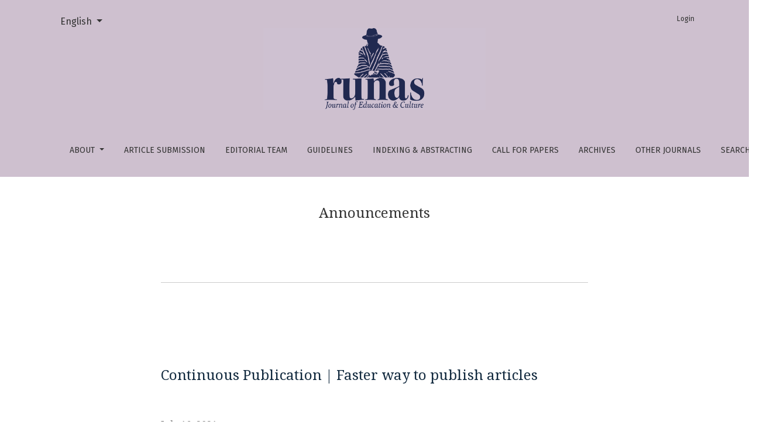

--- FILE ---
content_type: text/html; charset=utf-8
request_url: https://runas.religacion.com/index.php/about/announcement
body_size: 3955
content:



	

<!DOCTYPE html>
<html lang="en-US" xml:lang="en-US">
<head>
	<meta charset="utf-8">
	<meta name="viewport" content="width=device-width, initial-scale=1.0">
	<title>
		Announcements
							| Runas. Journal of Education and Culture
			</title>

	
<link rel="icon" href="https://runas.religacion.com/public/journals/1/favicon_en_US.png">
<meta name="generator" content="Open Journal Systems 3.2.0.3">
<link rel = "canonical" href= "http://runas.religacion.com">
<meta name="robots" content="index, follow">
<meta name="title" content="Runas. Journal of Education and Culture">
<meta name="keywords" content="Runas, Runas Journal, Journal Runas, Revista Runas, Religación">
<meta name="robots" content="index, follow">
<meta http-equiv="Content-Type" content="text/html; charset=utf-8">
<meta name="language" content="Spanish">
<meta name="google-site-verification" content="4713ou7C-7qYEgr5qQ1RrsgoQ8mcUMoUKkmQ4ac3hMs" />

<link rel="alternate" type="application/atom+xml" href="https://runas.religacion.com/index.php/about/gateway/plugin/AnnouncementFeedGatewayPlugin/atom">
<link rel="alternate" type="application/rdf+xml" href="https://runas.religacion.com/index.php/about/gateway/plugin/AnnouncementFeedGatewayPlugin/rss">
<link rel="alternate" type="application/rss+xml" href="https://runas.religacion.com/index.php/about/gateway/plugin/AnnouncementFeedGatewayPlugin/rss2">
<script type="text/javascript" src="//cdn.plu.mx/widget-details.js"></script>

<!-- Global site tag (gtag.js) - Google Analytics -->
<script async src="https://www.googletagmanager.com/gtag/js?id=UA-166642701-1"></script>
<script>
  window.dataLayer = window.dataLayer || [];
  function gtag(){dataLayer.push(arguments);}
  gtag('js', new Date());

  gtag('config', 'UA-166642701-1');
</script>

<div id="fb-root"></div>
<script async defer crossorigin="anonymous" src="https://connect.facebook.net/es_LA/sdk.js#xfbml=1&version=v6.0"></script>
	<link rel="stylesheet" href="https://fonts.googleapis.com/css?family=Droid+Serif:200,200i,400,400i|Fira+Sans:300,300i,400,400i,700,700i" type="text/css" /><link rel="stylesheet" href="https://stackpath.bootstrapcdn.com/bootstrap/4.5.0/css/bootstrap.min.css?v=3.2.0.3" type="text/css" /><link rel="stylesheet" href="https://use.fontawesome.com/releases/v5.6.1/css/all.css?v=3.2.0.3" type="text/css" /><link rel="stylesheet" href="https://runas.religacion.com/index.php/about/$$$call$$$/page/page/css?name=stylesheet" type="text/css" /><link rel="stylesheet" href="https://runas.religacion.com/plugins/generic/citations/css/citations.css?v=3.2.0.3" type="text/css" /><link rel="stylesheet" href="https://runas.religacion.com/plugins/generic/orcidProfile/css/orcidProfile.css?v=3.2.0.3" type="text/css" /><link rel="stylesheet" href="https://runas.religacion.com/public/journals/1/styleSheet.css?v=3.2.0.3" type="text/css" />
</head>
<body dir="ltr">

<header class="main-header">
	<div class="container">

		<h1 class="sr-only">Announcements</h1>

	<div class="navbar-logo">
		<a href="	https://runas.religacion.com/index.php/about/index
"><img src="https://runas.religacion.com/public/journals/1/pageHeaderLogoImage_en_US.png"alt="##common.pageHeaderLogo.altText##"class="img-fluid"></a>
	</div>

		<nav class="navbar navbar-expand-lg navbar-light">
		<a class="navbar-brand" href="	https://runas.religacion.com/index.php/about/index
"><img src="https://runas.religacion.com/public/journals/1/pageHeaderLogoImage_en_US.png"alt="##common.pageHeaderLogo.altText##"class="img-fluid"></a>
		<button class="navbar-toggler" type="button" data-toggle="collapse" data-target="#main-navbar"
		        aria-controls="main-navbar" aria-expanded="false"
		        aria-label="Toggle Navigation">
			<span class="navbar-toggler-icon"></span>
		</button>

		<div class="collapse navbar-collapse justify-content-md-center" id="main-navbar">
																		<ul id="primaryNav" class="navbar-nav">
																					<li class="nav-item nmi_type_about dropdown">
				<a href="https://runas.religacion.com/index.php/about/about"
					class="nav-link dropdown-toggle"
											id="navMenuDropdown0"
						data-toggle="dropdown"
						aria-haspopup="true"
						aria-expanded="false"
									>
					About
				</a>
									<div class="dropdown-menu" aria-labelledby="navMenuDropdown0">
																					<a class="dropdown-item" href="https://runas.religacion.com/index.php/about/about">
									About the Journal
								</a>
																												<a class="dropdown-item" href="https://runas.religacion.com/index.php/about/scope">
									Aims & Scope
								</a>
																												<a class="dropdown-item" href="https://runas.religacion.com/index.php/about/review">
									Peer Review
								</a>
																												<a class="dropdown-item" href="https://runas.religacion.com/index.php/about/ethics">
									Code of ethics
								</a>
																												<a class="dropdown-item" href="https://runas.religacion.com/index.php/about/openaccess">
									Open Access
								</a>
																												<a class="dropdown-item" href="https://runas.religacion.com/index.php/about/about/privacy">
									Privacy Statement
								</a>
																												<a class="dropdown-item" href="https://runas.religacion.com/index.php/about/statistics">
									Statistics
								</a>
																												<a class="dropdown-item" href="https://runas.religacion.com/index.php/about/about/contact">
									Contact
								</a>
																		</div>
							</li>
														<li class="nav-item nmi_type_custom">
				<a href="https://runas.religacion.com/index.php/about/Submission"
					class="nav-link"
									>
					Article Submission
				</a>
							</li>
														<li class="nav-item nmi_type_editorial_team">
				<a href="https://runas.religacion.com/index.php/about/about/editorialTeam"
					class="nav-link"
									>
					Editorial Team
				</a>
							</li>
														<li class="nav-item nmi_type_custom">
				<a href="https://runas.religacion.com/index.php/about/Guidelines"
					class="nav-link"
									>
					Guidelines
				</a>
							</li>
														<li class="nav-item nmi_type_custom">
				<a href="https://runas.religacion.com/index.php/about/indexed"
					class="nav-link"
									>
					Indexing & abstracting
				</a>
							</li>
														<li class="nav-item nmi_type_announcements">
				<a href="https://runas.religacion.com/index.php/about/announcement"
					class="nav-link"
									>
					Call For papers
				</a>
							</li>
														<li class="nav-item nmi_type_archives">
				<a href="https://runas.religacion.com/index.php/about/issue/archive"
					class="nav-link"
									>
					Archives
				</a>
							</li>
														<li class="nav-item nmi_type_remote_url">
				<a href="http://www.religacion.com/publications.html"
					class="nav-link"
									>
					OTHER JOURNALS
				</a>
							</li>
														<li class="nav-item nmi_type_search">
				<a href="https://runas.religacion.com/index.php/about/search/search"
					class="nav-link"
									>
					Search
				</a>
							</li>
			</ul>

			
										<ul id="primaryNav-userNav" class="navbar-nav">
																					<li class="nav-item nmi_type_user_login">
				<a href="https://runas.religacion.com/index.php/about/login"
					class="nav-link"
									>
					Login
				</a>
							</li>
										</ul>

				<div id="languageSmallNav" class="dropdown language-toggle">
		<button class="btn dropdown-toggle" type="button" id="languageToggleMenulanguageSmallNav" data-toggle="dropdown" aria-haspopup="true" aria-expanded="false">
			<span class="sr-only">Change the language. The current language is:</span>
			English
		</button>
		<div class="dropdown-menu" aria-labelledby="languageToggleMenulanguageSmallNav">
												<a class="dropdown-item" href="https://runas.religacion.com/index.php/about/user/setLocale/es_ES?source=%2Findex.php%2Fabout%2Fannouncement">
						Español (España)
					</a>
																<a class="dropdown-item" href="https://runas.religacion.com/index.php/about/user/setLocale/pt_BR?source=%2Findex.php%2Fabout%2Fannouncement">
						Português (Brasil)
					</a>
																</div>
	</div>
		</div>
	</nav>

			<ul id="userNav" class="navbar-nav">
																					<li class="nav-item nmi_type_user_login">
				<a href="https://runas.religacion.com/index.php/about/login"
					class="nav-link"
									>
					Login
				</a>
							</li>
										</ul>


			<div id="languageLargeNav" class="dropdown language-toggle">
		<button class="btn dropdown-toggle" type="button" id="languageToggleMenulanguageLargeNav" data-toggle="dropdown" aria-haspopup="true" aria-expanded="false">
			<span class="sr-only">Change the language. The current language is:</span>
			English
		</button>
		<div class="dropdown-menu" aria-labelledby="languageToggleMenulanguageLargeNav">
												<a class="dropdown-item" href="https://runas.religacion.com/index.php/about/user/setLocale/es_ES?source=%2Findex.php%2Fabout%2Fannouncement">
						Español (España)
					</a>
																<a class="dropdown-item" href="https://runas.religacion.com/index.php/about/user/setLocale/pt_BR?source=%2Findex.php%2Fabout%2Fannouncement">
						Português (Brasil)
					</a>
																</div>
	</div>

	</div>
</header>

<div class="container page-announcement">
	<div class="row page-header justify-content-md-center">
		<div class="col-md-8">
			<h1>Announcements</h1>
		</div>
	</div>
	<div class="row justify-content-md-center">
		<div class="col-md-8">
			<div class="page-content">
		        
		        		        		                	
<article class="announcement-summary">
	<h2>
		<a href="https://runas.religacion.com/index.php/about/announcement/view/9">
			Continuous Publication | Faster way to publish articles
		</a>
	</h2>
	<div class="announcement-summary-date">
		July 16, 2021
	</div>
	<div class="announcement-summary-description">
		<p>Announcements</p>
		<p class="announcement-summary-more">
			<a class="btn" href="https://runas.religacion.com/index.php/about/announcement/view/9">
				<span aria-hidden="true">Read More</span>

								<span class="sr-only">
					Read more about Continuous Publication | Faster way to publish articles
				</span>
			</a>
		</p>
	</div>
</article>
		        		                	
<article class="announcement-summary">
	<h2>
		<a href="https://runas.religacion.com/index.php/about/announcement/view/5">
			Call for Papers | General Section - Book Reviews
		</a>
	</h2>
	<div class="announcement-summary-date">
		January  4, 2021
	</div>
	<div class="announcement-summary-description">
		<p>Permanent call</p>
		<p class="announcement-summary-more">
			<a class="btn" href="https://runas.religacion.com/index.php/about/announcement/view/5">
				<span aria-hidden="true">Read More</span>

								<span class="sr-only">
					Read more about Call for Papers | General Section - Book Reviews
				</span>
			</a>
		</p>
	</div>
</article>
		        			</div>
		</div>
	</div>
</div>

<footer class="site-footer">
	<div class="container site-footer-sidebar" role="complementary"
	     aria-label="Sidebar">
		<div class="row">
			 
<div class="pkp_block block_web_feed">
	<span class="title">Current Issue</span>
	<div class="content">
		<ul>
			<li>
				<a href="https://runas.religacion.com/index.php/about/gateway/plugin/WebFeedGatewayPlugin/atom">
					<img src="https://runas.religacion.com/lib/pkp/templates/images/atom.svg" alt="Atom logo">
				</a>
			</li>
			<li>
				<a href="https://runas.religacion.com/index.php/about/gateway/plugin/WebFeedGatewayPlugin/rss2">
					<img src="https://runas.religacion.com/lib/pkp/templates/images/rss20_logo.svg" alt="RSS2 logo">
				</a>
			</li>
			<li>
				<a href="https://runas.religacion.com/index.php/about/gateway/plugin/WebFeedGatewayPlugin/rss">
					<img src="https://runas.religacion.com/lib/pkp/templates/images/rss10_logo.svg" alt="RSS1 logo">
				</a>
			</li>
		</ul>
	</div>
</div>
<div class="pkp_block block_language">
	<span class="title">
		Language
	</span>

	<div class="content">
		<ul>
							<li class="locale_es_ES" lang="es-ES">
					<a href="https://runas.religacion.com/index.php/about/user/setLocale/es_ES?source=%2Findex.php%2Fabout%2Fannouncement">
						Español (España)
					</a>
				</li>
							<li class="locale_pt_BR" lang="pt-BR">
					<a href="https://runas.religacion.com/index.php/about/user/setLocale/pt_BR?source=%2Findex.php%2Fabout%2Fannouncement">
						Português (Brasil)
					</a>
				</li>
							<li class="locale_en_US current" lang="en-US">
					<a href="https://runas.religacion.com/index.php/about/user/setLocale/en_US?source=%2Findex.php%2Fabout%2Fannouncement">
						English
					</a>
				</li>
					</ul>
	</div>
</div><!-- .block_language -->
<div class="pkp_block block_information">
	<span class="title">Information</span>
	<div class="content">
		<ul>
							<li>
					<a href="https://runas.religacion.com/index.php/about/information/readers">
						For Readers
					</a>
				</li>
										<li>
					<a href="https://runas.religacion.com/index.php/about/information/authors">
						For Authors
					</a>
				</li>
										<li>
					<a href="https://runas.religacion.com/index.php/about/information/librarians">
						For Librarians
					</a>
				</li>
					</ul>
	</div>
</div>

		</div>
	</div>
	<div class="container site-footer-content">
		<div class="row">
							<div class="col-md site-footer-content align-self-center">
					<p><strong>RUNAS. Journal of Education &amp; Culture (ISSN 2737-6230)</strong></p>
<p>revista.runas@religacion.com<br />Molles N49-59 y Olivos <br />Código Postal 170515</p>
<p>Quito, Ecuador</p>
<p><strong>Follow us:</strong></p>
<p><a href="https://www.facebook.com/Religacion.CICSHAL/" target="_blank" rel="noopener"><img src="http://religacion.com/images/facebook-4-512.png?crc=494457139" width="28" height="28" /></a> <a href="https://twitter.com/Religacion_AL" target="_blank" rel="noopener"><img src="http://religacion.com/images/twitter%20logo%20negro.png?crc=4221738983" width="25" height="25" /></a>  <a href="https://www.linkedin.com/company/religacion-rgn/"><img src="http://religacion.com/images/linkedin_social-media-icons-buttons-modern_black_ctrl-alt-design_001.jpg?crc=3852494977" width="25" height="25" /></a>   <a href="http://instagram.com/religacion_al" target="_blank" rel="noopener"><img src="http://religacion.com/images/icon-1562139_960_720.png?crc=251654442" width="25" height="25" /></a></p>
<p>Published by:</p>
<p><a href="http://www.religacion.com" target="_blank" rel="noopener"><img src="http://resistances.religacion.com/public/site/images/administrator/foot-cicshal-black-14.png" alt="" width="200" height="88" /></a>  </p>
				</div>
			
			<div class="col-md col-md-2 align-self-center text-right">
				<a href="https://runas.religacion.com/index.php/about/about/aboutThisPublishingSystem">
					<img class="footer-brand-image" alt="About this Publishing System"
					     src="https://runas.religacion.com/templates/images/ojs_brand_white.png">
				</a>
			</div>
		</div>
	</div>
</footer><!-- pkp_structure_footer_wrapper -->


<div id="loginModal" class="modal fade" tabindex="-1" role="dialog">
	<div class="modal-dialog" role="document">
		<div class="modal-content">
			<div class="modal-body">
				<button type="button" class="close" data-dismiss="modal" aria-label="Close">
					<span aria-hidden="true">&times;</span>
				</button>
							<form class="form-login" method="post" action="https://runas.religacion.com/index.php/about/login/signIn">
	<input type="hidden" name="csrfToken" value="5847724b17f564b2cbe98b9f0aac7930">
	<input type="hidden" name="source" value=""/>

	<fieldset>
		<div class="form-group form-group-username">
			<label for="usernameModal">
				Username
				<span class="required" aria-hidden="true">*</span>
				<span class="sr-only">
					Required
				</span>
			</label>
			<input type="text" class="form-control" name="username" id="usernameModal" value=""
			       maxlength="32" required>
		</div>
		<div class="form-group form-group-password">
			<label for="passwordModal">
				Password
				<span class="required" aria-hidden="true">*</span>
				<span class="sr-only">
					Required
				</span>
			</label>
			<input type="password" class="form-control" name="password" id="passwordModal" value=""
			       maxlength="32" required>
		</div>
		<div class="row">
			<div class="col-md-6">
				<div class="form-group form-group-forgot">
					<small class="form-text">
						<a href="https://runas.religacion.com/index.php/about/login/lostPassword">
							Forgot your password?
						</a>
					</small>
				</div>
			</div>
			<div class="col-md-6">
				<div class="form-group form-check form-group-remember">
					<input type="checkbox" class="form-check-input" name="remember" id="rememberModal" value="1"
					       checked="$remember">
					<label for="rememberModal" class="form-check-label">
						<small class="form-text">
							Keep me logged in
						</small>
					</label>
				</div>
			</div>
		</div>
		<div class="form-group form-group-buttons">
			<button class="btn btn-primary" type="submit">
				Login
			</button>
		</div>
			</fieldset>
</form>
			</div>
		</div>
	</div>
</div>

<script src="https://code.jquery.com/jquery-3.5.1.min.js?v=3.2.0.3" type="text/javascript"></script><script src="https://cdnjs.cloudflare.com/ajax/libs/popper.js/1.16.0/umd/popper.min.js?v=3.2.0.3" type="text/javascript"></script><script src="https://stackpath.bootstrapcdn.com/bootstrap/4.5.0/js/bootstrap.min.js?v=3.2.0.3" type="text/javascript"></script><script src="https://runas.religacion.com/plugins/themes/healthSciences/js/main.js?v=3.2.0.3" type="text/javascript"></script><script src="https://runas.religacion.com/plugins/themes/healthSciences/libs/jquery-ui.min.js?v=3.2.0.3" type="text/javascript"></script><script src="https://runas.religacion.com/plugins/themes/healthSciences/libs/tag-it.min.js?v=3.2.0.3" type="text/javascript"></script><script type="text/javascript">
(function(i,s,o,g,r,a,m){i['GoogleAnalyticsObject']=r;i[r]=i[r]||function(){
(i[r].q=i[r].q||[]).push(arguments)},i[r].l=1*new Date();a=s.createElement(o),
m=s.getElementsByTagName(o)[0];a.async=1;a.src=g;m.parentNode.insertBefore(a,m)
})(window,document,'script','https://www.google-analytics.com/analytics.js','ga');

ga('create', 'UA-166642701-1', 'auto');
ga('send', 'pageview');
</script>


</body>
<script>'undefined'=== typeof _trfq || (window._trfq = []);'undefined'=== typeof _trfd && (window._trfd=[]),_trfd.push({'tccl.baseHost':'secureserver.net'},{'ap':'cpsh-oh'},{'server':'p3plzcpnl505838'},{'dcenter':'p3'},{'cp_id':'3585069'},{'cp_cl':'8'}) // Monitoring performance to make your website faster. If you want to opt-out, please contact web hosting support.</script><script src='https://img1.wsimg.com/traffic-assets/js/tccl.min.js'></script></html>


--- FILE ---
content_type: text/css
request_url: https://runas.religacion.com/public/journals/1/styleSheet.css?v=3.2.0.3
body_size: 709
content:
.pkp_site_name .is_img img {
	display: inline-block;
	max-height: 100px;
	max-width: 100%;
	weidth: auto;
	height: auto;
}
.pkp_structure_page {
	margin-top: 0px;
	margin-bottom: 0px;
}
.pkp_site_name_wrapper, .pkp_navigation_primary_row {
	padding-left: 10px;
	padding-right: 10px;
}
.pkp_site_name {
	padding-top: 10px;
		padding-bottom: 10px;
}
.obj_article_details .abstract {
	text-align: justify;
}
p, li, blockquote, cite, dd {
	text-align: justify;
}
body {
	background-color: 	;
}
.site-footer {
	color: black;
	background-color: #cec0cf;
}
.h1, .h2, .h3, .h4, .h5, .h6, h1, h2, h3, h4, h5, h6 {
	margin-bottom: 3.5rem
}
a {
	color: #11293E;
}
.author-symbol {
color: #e83e8c;
}
::placeholder {
color: #e95459;
}
.main-header {
background-color: #cec0cf;
}
.navbar-logo img {
max-height: 140px;
}
.article-page {
background: #8F55A7;
color: black;
}
elemento {
color: black;
}
.issue {
    padding-top: 7.5vh;
    background: #8F55A7;
    color: white;
}

.journal-description {
    background-color: #fff;

}
.issue-full-data {
    margin-top: auto;
    background-color: #fff;
}
.homepage-issue-description-wrapper {
    background: #efe2f2;
}
 .homepage-issue-header {
  
    background-color: #efe2f2;
}
.homepage-issue-description::after {
    content: '';
    bottom: revert;
    width: 100%;
    height: 100px;
    background-image: #efe2f2;
    background-color: #efe2f2;
}   
.page-issue-description-wrapper {
    padding: 3rem;
    background: #efe2f2;
}
article, aside, figcaption, figure, footer, header, hgroup, main, nav, section {
    display: block;
    padding: inherit;
        padding-right: inherit;
        padding-left: inherit;
}
.issue-wrapper {
    -ms-flex-pack: center;
    justify-content: center;
    padding: inherit;
}
.btn.btn {
    font-size: 1rem;
    border-radius: 20px 20px 20px 20px;
}   
.btn-primary {
    background: #253b58;
    border-color: #253b58;
    color: rgba(255,255,255,0.85);
}
.main-header__admin-link, .main-header__lang-link {
    padding: .25em .5em;
    margin-left: 0.5em;
    background-color: #cec0cf;
    color: #fff;
    cursor: pointer;
}
.hamburger {
    font: inherit;
    display: inline-block;
    overflow: visible;
    margin: 1em 0;
        margin-right: 0px;
        margin-left: 0px;
    padding: 10px;
    cursor: pointer;
    color: inherit;
    border: 0;
    background-color: #cec0cf;
    border-radius: 0;
    height: 45px;
}
.hamburger__icon {
    background-color: white;
    top: 2px;
    position: absolute;
    width: 40px;
    height: 4px;
    display: block;
    margin-top: -2px;
}
.hamburger__icon::before, .hamburger__icon::after {
    background-color: white;
    display: block;
    content: "";
    position: absolute;
    width: 40px;
    height: 4px;
}
.main-header__nav-link {
    padding: .15em .9em;
    margin: 0 3vw;
}
.col-md-4 {
}
.issue {
    color: white;
}


--- FILE ---
content_type: text/plain
request_url: https://www.google-analytics.com/j/collect?v=1&_v=j102&a=1396763229&t=pageview&_s=1&dl=https%3A%2F%2Frunas.religacion.com%2Findex.php%2Fabout%2Fannouncement&ul=en-us%40posix&dt=Announcements%20%7C%20Runas.%20Journal%20of%20Education%20and%20Culture&sr=1280x720&vp=1280x720&_u=aEDAAUABAAAAACAAI~&jid=427789213&gjid=1909646908&cid=671958747.1769031001&tid=UA-166642701-1&_gid=1441700401.1769031001&_r=1&_slc=1&z=368000896
body_size: -452
content:
2,cG-D00SWBBD6W